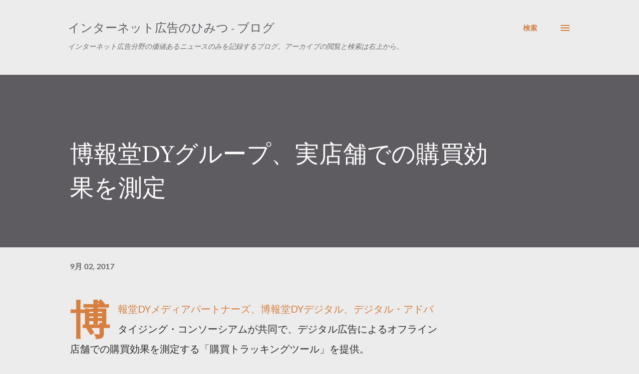

--- FILE ---
content_type: text/html; charset=utf-8
request_url: https://www.google.com/recaptcha/api2/aframe
body_size: 183
content:
<!DOCTYPE HTML><html><head><meta http-equiv="content-type" content="text/html; charset=UTF-8"></head><body><script nonce="xeuvAQDYLGA9nFVaOnwp2Q">/** Anti-fraud and anti-abuse applications only. See google.com/recaptcha */ try{var clients={'sodar':'https://pagead2.googlesyndication.com/pagead/sodar?'};window.addEventListener("message",function(a){try{if(a.source===window.parent){var b=JSON.parse(a.data);var c=clients[b['id']];if(c){var d=document.createElement('img');d.src=c+b['params']+'&rc='+(localStorage.getItem("rc::a")?sessionStorage.getItem("rc::b"):"");window.document.body.appendChild(d);sessionStorage.setItem("rc::e",parseInt(sessionStorage.getItem("rc::e")||0)+1);localStorage.setItem("rc::h",'1769079764967');}}}catch(b){}});window.parent.postMessage("_grecaptcha_ready", "*");}catch(b){}</script></body></html>